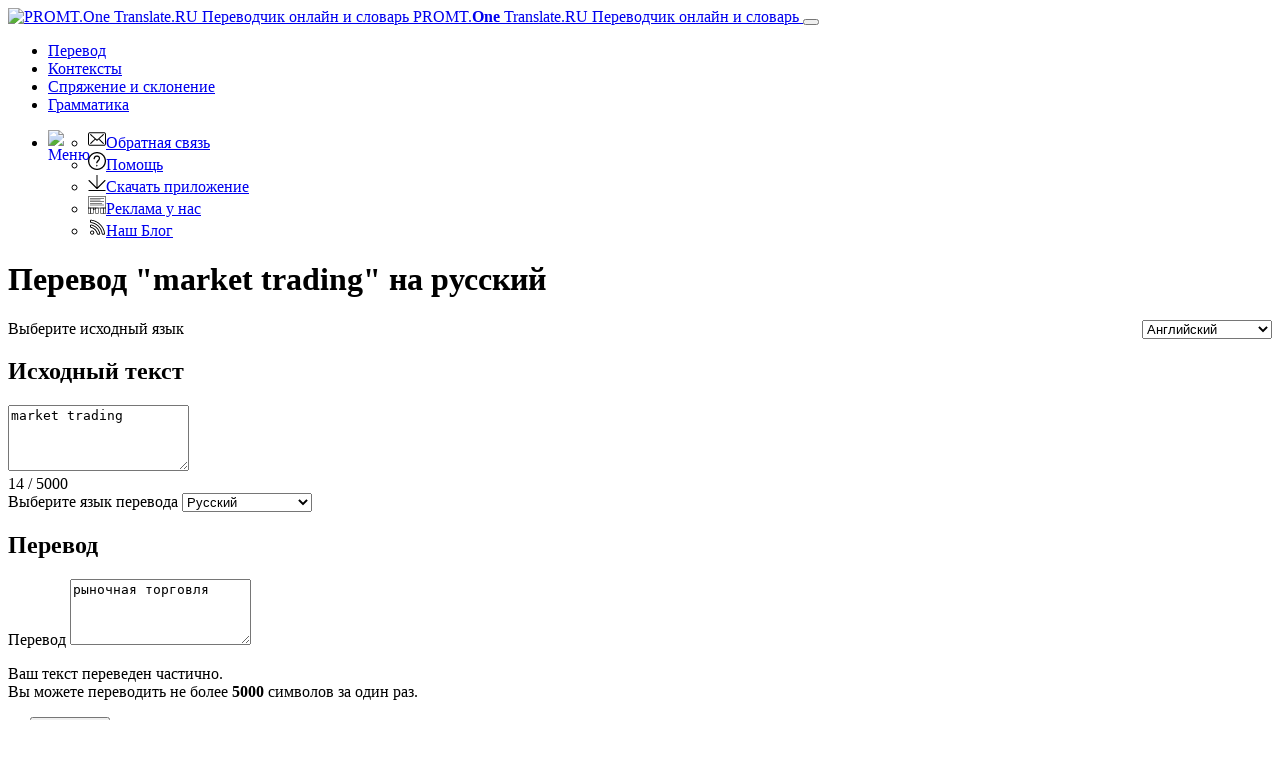

--- FILE ---
content_type: text/html; charset=utf-8
request_url: https://www.translate.ru/%D0%BF%D0%B5%D1%80%D0%B5%D0%B2%D0%BE%D0%B4/%D0%B0%D0%BD%D0%B3%D0%BB%D0%B8%D0%B9%D1%81%D0%BA%D0%B8%D0%B9-%D1%80%D1%83%D1%81%D1%81%D0%BA%D0%B8%D0%B9/market%20trading
body_size: 18684
content:
<!DOCTYPE html>
<html lang="ru" prefix="og: http://ogp.me/ns#">
<head>
    <meta charset="utf-8" />
    <meta http-equiv="X-UA-Compatible" content="IE=11" />
    <meta name="viewport" content="width=device-width, initial-scale=1.0" />
    <meta name="yandex" content="noyaca" />
    <meta property="og:site_name" content="PROMT.One" />
    <meta property="og:locale" content="ru" />
    <meta property="og:url" content="https://www.translate.ru/%D0%BF%D0%B5%D1%80%D0%B5%D0%B2%D0%BE%D0%B4/%D0%B0%D0%BD%D0%B3%D0%BB%D0%B8%D0%B9%D1%81%D0%BA%D0%B8%D0%B9-%D1%80%D1%83%D1%81%D1%81%D0%BA%D0%B8%D0%B9/market%20trading" />
        <meta property="og:title" content="market trading – перевод на русский с английского | PROMT.One Переводчик" />
        <meta property="og:description" content="перевод &quot;market trading&quot; с английского на русский от PROMT, рыночная торговля, domestic market trading, foreign market trading, share market trading, транскрипция, произношение, примеры перевода, грамматика, онлайн-переводчик и словарь PROMT.One" />
        <title>market trading – перевод на русский с английского | PROMT.One Переводчик</title>
        <meta name="description" content="перевод &quot;market trading&quot; с английского на русский от PROMT, рыночная торговля, domestic market trading, foreign market trading, share market trading, транскрипция, произношение, примеры перевода, грамматика, онлайн-переводчик и словарь PROMT.One" />
        <meta name="keywords" content="перевод, переводчик, переводить, перевести, перевод онлайн, переводчик онлайн, текст, PROMT, ПРОМТ, Английский, Французский, Немецкий, Испанский, Итальянский, Русский, Арабский, Португальский, Китайский, Японский, Турецкий, Казахский, Финский, Греческий, бесплатный переводчик, мобильный переводчик, iPhone, Android, Translate.ru, транслейт, транслейт ру, translate, словарь, словарь онлайн, онлайн-словарь, электронный словарь, значение слова, идиомы, идиоматический перевод, идиоматические выражения, перевод идиом, примеры употребления, контексты, контекстные значения" />
    <meta name="google" content="notranslate" />
    <meta name="yandex-verification" content="de8cb249faec00f1" />

        <link rel="canonical" href="https://www.translate.ru/%D0%BF%D0%B5%D1%80%D0%B5%D0%B2%D0%BE%D0%B4/%D0%B0%D0%BD%D0%B3%D0%BB%D0%B8%D0%B9%D1%81%D0%BA%D0%B8%D0%B9-%D1%80%D1%83%D1%81%D1%81%D0%BA%D0%B8%D0%B9/market%20trading" />

        <link rel="alternate" hreflang="ru" href="https://www.translate.ru/%D0%BF%D0%B5%D1%80%D0%B5%D0%B2%D0%BE%D0%B4/%D0%B0%D0%BD%D0%B3%D0%BB%D0%B8%D0%B9%D1%81%D0%BA%D0%B8%D0%B9-%D1%80%D1%83%D1%81%D1%81%D0%BA%D0%B8%D0%B9/market%20trading" />
    <link rel="alternate" hreflang="en" href="https://www.online-translator.com/translation/english-russian/market%20trading" />
    <link rel="alternate" hreflang="de" href="https://www.online-translator.com/%C3%BCbersetzung/englisch-russisch/market%20trading" />
    <link rel="alternate" hreflang="fr" href="https://www.online-translator.com/traduction/anglais-russe/market%20trading" />
    <link rel="alternate" hreflang="es" href="https://www.online-translator.com/traducci%C3%B3n/ingl%C3%A9s-ruso/market%20trading" />
    <link rel="alternate" hreflang="pt" href="https://www.online-translator.com/tradu%C3%A7%C3%A3o/ingl%C3%AAs-russo/market%20trading" />


    
    <link rel="stylesheet" href="/css/lib.bundle.css?v=0sJZ41C7T-CNP8CpST3Nsz6UDV0" />
    <link rel="stylesheet" href="/css/desktop.bundle.css?v=IHwLJkVvWNc55Ebmdilu8dZWF54" />


    <link rel="shortcut icon" type="image/svg+xml" href="/img/favicon.svg" />

    <link rel="preconnect" href="https://cdn.advertronic.io" />
    <link rel="preload" href="https://cdn.advertronic.io/b/6c7a7aba-09e6-431f-a1ae-9ec08e07c4c8.json" as="fetch" type="application/json" crossorigin />
</head>
<body class=" ru">

    <div class="content">
        <div id="mainBlock">
            <div class="main-content">
                <header>
                    <nav class="navbar navbar-expand-sm navbar-toggleable-sm">
    <div class="container-fluid">
        <a class="navbar-brand" href="/%D0%BF%D0%B5%D1%80%D0%B5%D0%B2%D0%BE%D0%B4">
            <img src="/img/mebius_logo.png" class="pull-left" height="20" alt="PROMT.One Translate.RU Переводчик онлайн и словарь" title="PROMT.One Translate.RU Переводчик онлайн и словарь">
            PROMT.<b>One</b> <span>Translate.RU Переводчик онлайн и словарь</span>
        </a>
        <button class="navbar-toggler" type="button" data-toggle="collapse" data-target=".navbar-collapse"
                aria-expanded="false" aria-label="Toggle navigation">
            <span class="navbar-toggler-icon"></span>
        </button>
        <div class="navbar-collapse collapse d-sm-inline-flex justify-content-between services-nav">
            <ul class="navbar-nav flex-grow-1 trru-menu">
                <li class="nav-item active">
                    <a class="nav-link" data-page-ix="0" href="/%D0%BF%D0%B5%D1%80%D0%B5%D0%B2%D0%BE%D0%B4" title="Перевод">Перевод</a>
                </li>
                <li class="nav-item">
                    <a class="nav-link" data-page-ix="2" href="/%D0%BA%D0%BE%D0%BD%D1%82%D0%B5%D0%BA%D1%81%D1%82%D1%8B" title="Контексты">Контексты</a>
                </li>
                <li class="nav-item">
                    <a class="nav-link" data-page-ix="3" href="/%D1%81%D0%BF%D1%80%D1%8F%D0%B6%D0%B5%D0%BD%D0%B8%D0%B5%20%D0%B8%20%D1%81%D0%BA%D0%BB%D0%BE%D0%BD%D0%B5%D0%BD%D0%B8%D0%B5" title="Спряжение и склонение">Спряжение <span class="ex-lg-screen-mi">и склонение</span></a>
                </li>
                <li class="nav-item">
                        <a class="nav-link" data-page-ix="-2" href="/grammars" title="Грамматика">Грамматика</a>
                </li>
            </ul>
        </div>
        <div id="topNav">
            <ul class="nav navbar-nav navbar-right">
                <li class="dropdown">
                    <a href="#" class="dropdown-toggle ui-icon ui-more" data-toggle="dropdown" id="menuBttn"><img src="/img/menu.svg" width="22" height="22" style="float: left;" alt="Меню"></a>
                    <ul class="dropdown-menu no-pop dropdown-menu-right">
                        <li class="no-pop">
                            <a href="/feedback">
                                <img src="[data-uri]" class="ui-li-icon" alt="Обратная связь"  width="18" height="18">Обратная связь
                            </a>
                        </li>
                        <li class="no-pop">
                            <a href="/help/">
                                <img src="[data-uri]" class="ui-li-icon" alt="Помощь"  width="18" height="18">Помощь
                            </a>
                        </li>
                        <li class="no-pop">
                            <a href="/download/">
                                <img src="[data-uri]" class="ui-li-icon" alt="Скачать приложение" width="18" height="18">Скачать приложение
                            </a>
                        </li>
                        <li class="no-pop">
                            <a href="/about/advertise/">
                                <img src="[data-uri]" class="ui-li-icon" alt="Реклама у нас"  width="18" height="18">Реклама у нас
                            </a>
                        </li>
                            <li class="no-pop">
                                <a href="https://blog.translate.ru/">
                                    <img src="[data-uri]" class="ui-li-icon" alt="Наш Блог"  width="18" height="18">Наш Блог
                                </a>
                            </li>
                    </ul>
                </li>
            </ul>
        </div>
    </div>
</nav>

                </header>
                <main>
                    <div class="row translationBlockWrap translator">
    <div class="col-12">
        <h1 class="title-content">Перевод &quot;market trading&quot; на русский</h1>
        <div class="card-group translationBlock">
            <div class="vbrdr"></div>
            <div class="card source">
                <div class="card-header source-header text-right">
                    <a class="ui-icon close pull-right no-pop" id="clText" href="javascript:" title="Очистить"> </a>
                    <label for="fromLangs" class="form-label">Выберите исходный язык</label>
                    <select id="fromLangs" style="float: right" aria-label="Выберите исходный язык">
<option data-route="любой" data-to-values="az en ar el he es it kk ky zhcn ko de pl pt ru tt tr tk uz uk fi fr cv et ja" value="au">Определить язык</option><option data-route="азербайджанский" data-to-values="en ru" value="az">Азербайджанский</option><option data-route="английский" data-to-values="az ar el he es it kk ky zhcn ko de pl pt ru tt tr tk uz uk fi fr cv et ja" selected="selected" value="en">Английский</option><option data-route="арабский" data-to-values="en es it de pt ru fr" value="ar">Арабский</option><option data-route="греческий" data-to-values="en ru" value="el">Греческий</option><option data-route="иврит" data-to-values="en ru" value="he">Иврит</option><option data-route="испанский" data-to-values="en ar it kk zhcn ko de pt ru tr uk fi fr ja" value="es">Испанский</option><option data-route="итальянский" data-to-values="en ar es kk zhcn ko de pt ru tr uk fi fr ja" value="it">Итальянский</option><option data-route="казахский" data-to-values="en es it de pt ru uk fr" value="kk">Казахский</option><option data-route="киргизский" data-to-values="en ru" value="ky">Киргизский</option><option data-route="китайский" data-to-values="en es it de pt ru fr" value="zhcn">Китайский</option><option data-route="корейский" data-to-values="en es it de pt ru fr" value="ko">Корейский</option><option data-route="немецкий" data-to-values="en ar es it kk zhcn ko pt ru tr uk fi fr ja" value="de">Немецкий</option><option data-route="польский" data-to-values="en ru" value="pl">Польский</option><option data-route="португальский" data-to-values="en ar es it kk zhcn ko de ru tr uk fi fr ja" value="pt">Португальский</option><option data-route="русский" data-to-values="az en ar el he es it kk ky zhcn ko de pl pt tt tr tk uz uk fi fr cv et ja" value="ru">Русский</option><option data-route="татарский" data-to-values="en ru" value="tt">Татарский</option><option data-route="турецкий" data-to-values="en es it de pt ru fr" value="tr">Турецкий</option><option data-route="туркменский" data-to-values="en ru" value="tk">Туркменский</option><option data-route="узбекский" data-to-values="en ru" value="uz">Узбекский</option><option data-route="украинский" data-to-values="en es it kk de pt ru fr" value="uk">Украинский</option><option data-route="финский" data-to-values="en es it de pt ru fr" value="fi">Финский</option><option data-route="французский" data-to-values="en ar es it kk zhcn ko de pt ru tr uk fi ja" value="fr">Французский</option><option data-route="чувашский" data-to-values="en ru" value="cv">Чувашский</option><option data-route="эстонский" data-to-values="en ru" value="et">Эстонский</option><option data-route="японский" data-to-values="en es it de pt ru fr" value="ja">Японский</option>                    </select>
                </div>
                <div class="card-body source-body">
                    <h2 class="section-header">Исходный текст</h2>
                    <textarea id="sText" name="sText" class="form-control expand180-360 myscroll" rows="4" placeholder="Введите слово или текст для перевода">market trading</textarea>
                </div>
                <div class="card-footer source-footer">
                    <div class="counter">
                        <span class="cur-length">14</span> / <span class="max-length">5000</span>
                    </div>
                    <div class="source-edit">
                        <a class="ui-icon copy-btn pull-left copyBttn no-pop" id="copyBttn" data-clipboard-action="copy" data-clipboard-target="#sText" href="javascript:" title="Копировать текст"></a>
                        <a class="ui-icon vkeyboard-btn pull-left no-pop" href="javascript:;" title="Виртуальная клавиатура"></a>
                    </div>
                </div>
            </div>
            <div class="card result">
                <div class="card-header result-header">
                    <label for="toLangs" class="form-label">Выберите язык перевода</label>
                    <select id="toLangs" data-dropup-auto="false" aria-label="Выберите язык перевода">
<option data-route="азербайджанский" value="az">Азербайджанский</option><option data-route="арабский" value="ar">Арабский</option><option data-route="греческий" value="el">Греческий</option><option data-route="иврит" value="he">Иврит</option><option data-route="испанский" value="es">Испанский</option><option data-route="итальянский" value="it">Итальянский</option><option data-route="казахский" value="kk">Казахский</option><option data-route="киргизский" value="ky">Киргизский</option><option data-route="китайский" value="zhcn">Китайский</option><option data-route="корейский" value="ko">Корейский</option><option data-route="немецкий" value="de">Немецкий</option><option data-route="польский" value="pl">Польский</option><option data-route="португальский" value="pt">Португальский</option><option data-route="русский" selected="selected" value="ru">Русский</option><option data-route="татарский" value="tt">Татарский</option><option data-route="турецкий" value="tr">Турецкий</option><option data-route="туркменский" value="tk">Туркменский</option><option data-route="узбекский" value="uz">Узбекский</option><option data-route="украинский" value="uk">Украинский</option><option data-route="финский" value="fi">Финский</option><option data-route="французский" value="fr">Французский</option><option data-route="чувашский" value="cv">Чувашский</option><option data-route="эстонский" value="et">Эстонский</option><option data-route="японский" value="ja">Японский</option>                    </select>

                </div>
                <div class="card-body result-body">
                    <h2 class="section-header">Перевод</h2>
                    <label for="tText" class="form-label">Перевод</label>
                    <textarea id="tText" class="form-control expand180-360 myscroll" rows="4">рыночная торговля</textarea>
                    <div id="warnIconDiv">
                        <p>
                            Ваш текст переведен частично.<br />
                            Вы можете переводить не более <b class="maxLen">5000</b> символов за один раз.<br>
                        </p>
                    </div>
                    <div class="mt-transcription"></div>
                </div>
                <div class="card-footer result-footer">
                    <div class="edit-opts">
                        <div id="resMenu" class="socResult">
    <a href="javascript:" class="ui-icon copy-btn pull-left copyBttn" id="copyIcon" data-clipboard-action="copy" data-clipboard-target="" title="Копировать текст"></a>
    <a href="javascript:;" id="shareIcon" class="ui-icon share-btn pull-left" data-toggle="modal" data-target="#saveLinkWin" title="Поделиться переводом"></a>
    <a href="javascript:" class="ui-icon print-btn pull-left" id="printIcon" title="Распечатать"></a>
</div>
                    </div>
                </div>
            </div>
            <a id="btnRevert" title="Поменять местами исходный язык и язык перевода">&lt;&gt;</a>
            <input type="button" id="btnTranslate" name="btnTranslate" value="Перевести" class="form-control" />
            <div id="loading" style="display: none;">
                <div class="f_circleG" id="frotateG_01"></div><div class="f_circleG" id="frotateG_02"></div><div class="f_circleG" id="frotateG_03"></div><div class="f_circleG" id="frotateG_04"></div><div class="f_circleG" id="frotateG_05"></div><div class="f_circleG" id="frotateG_06"></div><div class="f_circleG" id="frotateG_07"></div><div class="f_circleG" id="frotateG_08"></div>
                <!-- IF IE - use CSS Animation Fallback -->
                <!--[if lt IE 10 ]>
            <img src="/img/loading.gif" />
            <![endif]-->
            </div>
        </div>
    </div>
    <div class="col-12" id="adviseInfo">
    </div>
</div>
<div class="lg-gr-bg">
    <div class="row btt-info btt-info-top">
            <div class="col-4 mddlAdvBlock">
                <div class="mddlAdv middle-ronic clearfix">
                            <advertronic-slot data-name="translateru_300x250js_desk"></advertronic-slot>

                    <p class="hdr text-left">Реклама</p>
                </div>
            </div>
        <div class="col-8 show-inst" id="selResult">
            <div id="selResTranslation">
                    <div id="dictView">
    <h2 class="dict-header">Словарь для "market trading"</h2>
        <div class="cforms_result">
            <div class="cform">
                <span class="ref_source">
                    <span class="source_only sayWord">market trading</span>
                </span>
                <span class="ref_psp">существительное</span>
            </div>
                <div class="otherImportantForms" data-psp="1">
                        <span class="ref_info">мн. </span>
                    market tradings
                </div>
        <div class="translations">
            <div class="translation-item">
                <a href="/%D0%BF%D0%B5%D1%80%D0%B5%D0%B2%D0%BE%D0%B4/%D1%80%D1%83%D1%81%D1%81%D0%BA%D0%B8%D0%B9-%D0%B0%D0%BD%D0%B3%D0%BB%D0%B8%D0%B9%D1%81%D0%BA%D0%B8%D0%B9/%D1%80%D1%8B%D0%BD%D0%BE%D1%87%D0%BD%D0%B0%D1%8F%20%D1%82%D0%BE%D1%80%D0%B3%D0%BE%D0%B2%D0%BB%D1%8F" class="backLink">
                    <span class="result_only sayWord">рыночная торговля</span>
                </a>
                    <span class="ref_info">ж.р.</span>
                    <a class="ui-icon copy-btn copyBttn" data-clipboard-action="copy" data-clipboard-text="" title="Копировать текст" href="javascript:;"></a>
                    <a href="javascript:;" class="ui-icon warn-btn" title="Сообщить о проблеме"></a>
                </div>
        </div>
        </div>
</div>
            </div>
            <div id="phrasesResult">
                    <h2 class="green">Словосочетания с "market trading"<span> (4)</span></h2>
<div class="listPhrases">
        <span class="phrase-list-elm"><a href="/%D0%BF%D0%B5%D1%80%D0%B5%D0%B2%D0%BE%D0%B4/%D0%B0%D0%BD%D0%B3%D0%BB%D0%B8%D0%B9%D1%81%D0%BA%D0%B8%D0%B9-%D1%80%D1%83%D1%81%D1%81%D0%BA%D0%B8%D0%B9/domestic%20market%20trading">domestic market trading</a></span>
    <span class="phrase-list-elm"><a href="/%D0%BF%D0%B5%D1%80%D0%B5%D0%B2%D0%BE%D0%B4/%D0%B0%D0%BD%D0%B3%D0%BB%D0%B8%D0%B9%D1%81%D0%BA%D0%B8%D0%B9-%D1%80%D1%83%D1%81%D1%81%D0%BA%D0%B8%D0%B9/foreign%20market%20trading">foreign market trading</a></span>
    <span class="phrase-list-elm"><a href="/%D0%BF%D0%B5%D1%80%D0%B5%D0%B2%D0%BE%D0%B4/%D0%B0%D0%BD%D0%B3%D0%BB%D0%B8%D0%B9%D1%81%D0%BA%D0%B8%D0%B9-%D1%80%D1%83%D1%81%D1%81%D0%BA%D0%B8%D0%B9/share%20market%20trading">share market trading</a></span>
    <span class="phrase-list-elm"><a href="/%D0%BF%D0%B5%D1%80%D0%B5%D0%B2%D0%BE%D0%B4/%D0%B0%D0%BD%D0%B3%D0%BB%D0%B8%D0%B9%D1%81%D0%BA%D0%B8%D0%B9-%D1%80%D1%83%D1%81%D1%81%D0%BA%D0%B8%D0%B9/stock%20market%20trading">stock market trading</a></span>

</div>

            </div>
            <div id="selResSamples">
                <div id="topSamplesSelSource">
                            <h2 class="green">Контексты с "market trading"</h2>

    <div class='samplesList'>
        <span class="samSource">Included in the information and advice without limitation are actual or implied promises made by the Introducing Broker regarding the future profit or losses in customer accounts as a result of third party trading systems, research reports, <span class="sourceSample">market trading</span> advice or interpretation of economic news and events.</span>
        <span class="samTranslation">Включая информацию и советы (без ограничений) или подразумеваемые обещания, сделанные представляющим брокером о будущих доходах или убытках на счетах Клиента, или, как результат торговой системы третьей стороны, отчетов об исследованиях, советов по <span class="sourceSample">рыночной торговле</span> или интерпретации экономических новостей и событий.</span>

<div class="samOptions">
                <span class='samOptionsSource'>
                    <a class="ui-icon copy-btn pull-right copyBttn copySampleSourceBttn" data-clipboard-action="copy" data-clipboard-text="" href="javascript:;" title="Копировать текст"></a>
                </span>
                <span class='samOptionsTranslation'>
                    <a class="ui-icon copy-btn  copyBttn copySampleResultBttn" data-clipboard-action="copy" data-clipboard-text="" href="javascript:;" title="Копировать текст"></a>
                </span>

            </div>
    </div>
    <div class='samplesList'>
        <span class="samSource">The price of a Futures Contract continuously changes during <span class="sourceSample">market trading</span> hours.</span>
        <span class="samTranslation">Цена фьючерсного контракта меняется на протяжении &quot;&gt;торгового дня.</span>

<div class="samOptions">
                <span class='samOptionsSource'>
                    <a class="ui-icon copy-btn pull-right copyBttn copySampleSourceBttn" data-clipboard-action="copy" data-clipboard-text="" href="javascript:;" title="Копировать текст"></a>
                </span>
                <span class='samOptionsTranslation'>
                    <a class="ui-icon copy-btn  copyBttn copySampleResultBttn" data-clipboard-action="copy" data-clipboard-text="" href="javascript:;" title="Копировать текст"></a>
                </span>

            </div>
    </div>
    <div class='samplesList'>
        <span class="samSource">Financial <span class="sourceSample">market trading</span> decisions based on current market prices, time of day, indicator values and history.</span>
        <span class="samTranslation">Принимайте верные торговые решения на основе текущих рыночных цен, времени суток, индикаторов и истории.</span>

<div class="samOptions">
                <span class='samOptionsSource'>
                    <a class="ui-icon copy-btn pull-right copyBttn copySampleSourceBttn" data-clipboard-action="copy" data-clipboard-text="" href="javascript:;" title="Копировать текст"></a>
                </span>
                <span class='samOptionsTranslation'>
                    <a class="ui-icon copy-btn  copyBttn copySampleResultBttn" data-clipboard-action="copy" data-clipboard-text="" href="javascript:;" title="Копировать текст"></a>
                </span>

            </div>
    </div>
    <div class='samplesList'>
        <span class="samSource">This indicates the <span class="sourceSample">market trading</span> session that is currently open (e.g. London, Frankfurt, Singapore etc.).</span>
        <span class="samTranslation">Отображает текущие открытые торговые сессии (к примеру, Лондон, Франкфурт, Сингапур и т.д.).</span>

<div class="samOptions">
                <span class='samOptionsSource'>
                    <a class="ui-icon copy-btn pull-right copyBttn copySampleSourceBttn" data-clipboard-action="copy" data-clipboard-text="" href="javascript:;" title="Копировать текст"></a>
                </span>
                <span class='samOptionsTranslation'>
                    <a class="ui-icon copy-btn  copyBttn copySampleResultBttn" data-clipboard-action="copy" data-clipboard-text="" href="javascript:;" title="Копировать текст"></a>
                </span>

            </div>
    </div>
    <div class='samplesList'>
        <span class="samSource">Currency <span class="sourceSample">Market trading</span> hours: 00:05:01 Monday to 23:59:59 Friday (Trading terminal time).</span>
        <span class="samTranslation">Торговые часы валютного рынка: с 00:05:01 понедельника по 23:59:59 пятницы (время торгового терминала).</span>

<div class="samOptions">
                <span class='samOptionsSource'>
                    <a class="ui-icon copy-btn pull-right copyBttn copySampleSourceBttn" data-clipboard-action="copy" data-clipboard-text="" href="javascript:;" title="Копировать текст"></a>
                </span>
                <span class='samOptionsTranslation'>
                    <a class="ui-icon copy-btn  copyBttn copySampleResultBttn" data-clipboard-action="copy" data-clipboard-text="" href="javascript:;" title="Копировать текст"></a>
                </span>

            </div>
    </div>




                </div>
                    <div id="moreSamplesSelSource" class="moreSamples">
                        <a href="/%D0%BA%D0%BE%D0%BD%D1%82%D0%B5%D0%BA%D1%81%D1%82%D1%8B/%D0%B0%D0%BD%D0%B3%D0%BB%D0%B8%D0%B9%D1%81%D0%BA%D0%B8%D0%B9-%D1%80%D1%83%D1%81%D1%81%D0%BA%D0%B8%D0%B9/market%20trading" id="linkMoreSamplesSelSource" title="Больше"><img src="/img/more.png" alt="Больше" width="20" height="12"></a>
                    </div>
                    <div class="disclaimer1">Примеры употребления слов в разных контекстах предоставляются исключительно в лингвистических целях, т. е. для изучения употребления слов в одном языке и вариантов их перевода на другой. Все образцы собраны автоматически из открытых источников с помощью технологии поиска на основе двуязычных данных. Если вы обнаружили орфографическую, пунктуационную или иную ошибку в оригинале или переводе, используйте опцию "Сообщить о проблеме"  или  <a href="/feedback">напишите нам</a></div>

            </div>
        </div>

            <div class="col-4 bx3-blog">
        <!-- blog -->
        <div id="blogRSS" class="topBlog info-block">
        </div>
    </div>
    <div class="col-4  bx3-at-prm-info">
        <div class="info-block">

                <img src="/img/promt_expert_nmt.png" class="advImg" alt="PROMT Expert NMT" width="260" height="150">
                <h3><a href="https://www.promt.ru/translation_software/download/expert/">PROMT Expert NMT</a></h3>
                <p><a href="https://www.promt.ru/translation_software/download/expert/">Переводчик для переводчиков</a></p>
                <p><a href="https://www.promt.ru/translation_software/download/expert/" class="btn try-premium">СКАЧАТЬ</a></p>
        </div>
        </div>
        <div class="col-4 bx3-at-nmt-info">
            <div class="info-block nmt-info">
                <img src="/img/promt_nmt.png" class="advImg" alt="PROMT Master NMT" width="260" height="150">
                <h3><a href="https://www.promt.ru/translation_software/download/home.php?utm_source=tr.ru&utm_medium=link&utm_campaign=master_ru">PROMT Master NMT</a></h3>
                    <p><a href="https://www.promt.ru/translation_software/download/home.php?utm_source=tr.ru&utm_medium=link&utm_campaign=master_ru">Точный переводчик документов без ограничений</a></p>
                    <p><a href="https://www.promt.ru/translation_software/download/home.php?utm_source=tr.ru&utm_medium=link&utm_campaign=master_ru" class="btn btn-outline-primary btn-info-more">СКАЧАТЬ</a></p>
            </div>
        </div>

    </div>
    <div class="download-mobile text-center">    <h3>Скачайте мобильное приложение PROMT.One</h3>    <div class="text-center" style="margin: 30px auto">        <a class="apple-store-dwl-btt" href="https://redirect.appmetrica.yandex.com/serve/530772633478807329?ct=Translate.Ru_home-page" style="margin: 0"><img src="/img/app_store_h40_ru_h.png" alt="Загрузить в App Store - PROMT.One" width="119" height="40"></a><a href="" style="margin-right: 20px" data-toggle="modal" data-target="#qrASModal"><img src="/img/qr4app.png" alt="Загрузить в App Store - PROMT.One" width="40" height="40"></a>        <a class="play-market-dwl-btt" href="https://redirect.appmetrica.yandex.com/serve/386621284076766672?referrer=utm_source%3DTranslate.Ru%26utm_medium%3Dhome-page%26utm_content%3Dlink%26utm_campaign%3Dpremium" style="margin: 0"><img src="/img/google_h40_ru_h.png" alt="Доступно в Google Play – PROMT.One" width="135" height="40"></a><a href="" style="margin-right: 20px" data-toggle="modal" data-target="#qrGPModal"><img src="/img/qr4app.png" alt="Доступно в Google Play – PROMT.One" width="40" height="40"></a>            </div></div><div class="feedback-partial description-bt mb-4">
    <h3 class="mt-4">Отзывы наших пользователей</h3>
    <div id="userFeedback" class="carousel slide w-640" data-ride="carousel" data-interval="10000">
        <ol class="carousel-indicators">
            <li data-target="#userFeedback" data-slide-to="0" class="active"></li>
            <li data-target="#userFeedback" data-slide-to="1" class=""></li>
            <li data-target="#userFeedback" data-slide-to="2" class=""></li>
            <li data-target="#userFeedback" data-slide-to="3" class=""></li>
            <li data-target="#userFeedback" data-slide-to="4" class=""></li>
        </ol>
        <div class="carousel-inner w-100" role="listbox">
            <div class="carousel-item active">
                <svg class="bd-placeholder-img bd-placeholder-img-lg d-block" width="0%" height="220" xmlns="http://www.w3.org/2000/svg" preserveAspectRatio="xMidYMid slice" focusable="false" role="img" aria-label="Placeholder: First slide"><title>Placeholder</title><rect width="100%" height="100%" fill="transparent"></rect><text x="100%" y="100%" fill="#111" dy=".3em"></text></svg>
                <div class="carousel-caption d-md-block">
                    <div class="ufb-user-avatar">НЛ</div>
                    <div class="ufb-user-info">
                        <span class="ufb-user-name">Николай Л.</span>
                        <span class="ufb-date">4 декабря 2021 г.</span>
                    </div>
                    <p class="ufb-content">Самый лучший сайт среди подобных. Пользуюсь только функцией "спряжение" (не один месяц), и она очень хорошо сделала - удобно очень. Самое лучшее - на опечатки внимания вообще не обращает.</p>
                    
                </div>
            </div>
            <div class="carousel-item">
                <svg class="bd-placeholder-img bd-placeholder-img-lg d-block " width="0%" height="220" xmlns="http://www.w3.org/2000/svg" preserveAspectRatio="xMidYMid slice" focusable="false" role="img" aria-label="Placeholder: Second slide"><title>Placeholder</title><rect width="100%" height="100%" fill="transparent"></rect><text x="100%" y="100%" fill="#222" dy=".3em"></text></svg>
                <div class="carousel-caption d-md-block">
                    <div class="ufb-user-avatar">ШС</div>
                    <div class="ufb-user-info">
                        <span class="ufb-user-name">Шамиль С.</span> 
                        <span class="ufb-date">3 ноября 2020 г.</span>
                    </div>
                        <p class="ufb-content">С моим домашним заданием по фр. языку очень помогает! Сказали что можно в словаре смотреть, искала и вот нашла самый хороший сайт. Всё кратко -- и род, и перевод. Короче, сайт ну суперский!!!!</p>

                    </div>
                </div>
            <div class="carousel-item ">
                <svg class="bd-placeholder-img bd-placeholder-img-lg d-block" width="0%" height="220" xmlns="http://www.w3.org/2000/svg" preserveAspectRatio="xMidYMid slice" focusable="false" role="img" aria-label="Placeholder: Third slide"><title>Placeholder</title><rect width="100%" height="100%" fill="transparent"></rect><text x="100%" y="100%" fill="#333" dy=".3em"></text></svg>
                <div class="carousel-caption d-md-block">
                    <div class="ufb-user-avatar">T</div>
                    <div class="ufb-user-info">
                        <span class="ufb-user-name">Termi0n</span><span class="ufb-date">7 мая 2021 г.</span>
                    </div>
                    <p class="ufb-content">Отличный сайт,самый лучший переводчик по моему мнению, так как тут приблизительно перевод похож на разговорный язык.</p>

                </div>
            </div>
            <div class="carousel-item">
                <svg class="bd-placeholder-img bd-placeholder-img-lg d-block" width="0%" height="220" xmlns="http://www.w3.org/2000/svg" preserveAspectRatio="xMidYMid slice" focusable="false" role="img" aria-label="Placeholder: Third slide"><title>Placeholder</title><rect width="100%" height="100%" fill="transparent"></rect><text x="100%" y="100%" fill="#333" dy=".3em"></text></svg>
                <div class="carousel-caption d-md-block">
                    <div class="ufb-user-avatar">A</div>
                    <div class="ufb-user-info">
                        <span class="ufb-user-name">A.N.G.</span><span class="ufb-date">29 июля 2020 г.</span>
                    </div>
                    <p class="ufb-content">По ряду текстов лучший переводчик технических текстов онлайн (более здравый, чем яндекс или гугл). Я всё же предпочитаю использовать все три основных переводчика, выбирая то, что лучше подходит</p>

                </div>
            </div>
            <div class="carousel-item">
                <svg class="bd-placeholder-img bd-placeholder-img-lg d-block" width="0%" height="220" xmlns="http://www.w3.org/2000/svg" preserveAspectRatio="xMidYMid slice" focusable="false" role="img" aria-label="Placeholder: Third slide"><title>Placeholder</title><rect width="100%" height="100%" fill="transparent"></rect><text x="100%" y="100%" fill="#333" dy=".3em"></text></svg>
                <div class="carousel-caption d-md-block">
                    <div class="ufb-user-avatar">IT</div>
                    <div class="ufb-user-info">
                        <span class="ufb-user-name">Irina T.</span><span class="ufb-date">15 августа 2020 г.</span>
                    </div>
                    <p class="ufb-content">Пользуюсь постоянно, проверяю грамматику, довольна. Удобно, четко с примерами, так что можно проверить то слово использовано или нет. Вариантов дается много.</p>

                </div>
            </div>
        </div>
        <a class="carousel-control-prev" href="#userFeedback" role="button" data-slide="prev">
            <span class="carousel-control-prev-icon" aria-hidden="true"></span>
            <span class="sr-only">Previous</span>
        </a>
        <a class="carousel-control-next" href="#userFeedback" role="button" data-slide="next">
            <span class="carousel-control-next-icon" aria-hidden="true"></span>
            <span class="sr-only">Next</span>
        </a>
    </div>
</div>

<div class="modal fade bd-example-modal-sm" id="qrGPModal" tabindex="-1" role="dialog" aria-labelledby="exampleModalLabel" aria-hidden="true">    <div class="modal-dialog modal-dialog-centered modal-sm" role="document">        <div class="modal-content">            <div class="text-right p-2">                <button type="button" class="close" data-dismiss="modal" aria-label="Close">                    <span aria-hidden="true">&times;</span>                </button>            </div>            <div class="modal-body text-center">                <h5>Приложение PROMT.One</h5>                               <img src="/img/qr/qr-c-trru-googleplay-hp.svg" width="150" alt="Доступно в Google Play - PROMT.One">                                <p class="m-2">Отсканируйте QR-код, чтобы установить приложение на смартфон</p>             </div>        </div>    </div></div><div class="modal fade bd-example-modal-sm" id="qrASModal" tabindex="-1" role="dialog" aria-labelledby="exampleModalLabel" aria-hidden="true">    <div class="modal-dialog modal-dialog-centered modal-sm" role="document">        <div class="modal-content">            <div class="text-right p-2">                <button type="button" class="close" data-dismiss="modal" aria-label="Close">                    <span aria-hidden="true">&times;</span>                </button>            </div>            <div class="modal-body text-center">                <h5>Приложение PROMT.One</h5>                <img src="/img/qr/qr-c-trru-appstore-hp.svg" width="150" alt="Загрузить в App Store - PROMT.One">                <p class="m-2">Отсканируйте QR-код, чтобы установить приложение на смартфон</p>            </div>        </div>    </div></div><div class="modal fade bd-example-modal-sm" id="qrAGModal" tabindex="-1" role="dialog" aria-labelledby="exampleModalLabel" aria-hidden="true">    <div class="modal-dialog modal-dialog-centered modal-sm" role="document">        <div class="modal-content">            <div class="text-right p-2">                <button type="button" class="close" data-dismiss="modal" aria-label="Close">                    <span aria-hidden="true">&times;</span>                </button>            </div>            <div class="modal-body text-center">                <h5>Приложение PROMT.One</h5>                <img src="/img/qr/qr-c-trru-appgallery-hp.svg" width="150" alt="Откройте в App Gallery – PROMT.One">                <p class="m-2">Отсканируйте QR-код, чтобы установить приложение на смартфон</p>            </div>        </div>    </div></div>
</div>

    <!-- saveLink-->
    <div class="modal fade bs-example-modal " tabindex="-1" role="dialog" aria-labelledby="saveLinkWin" id="saveLinkWin" data-backdrop="static">
        <div class="modal-dialog modal-lg" role="document">
            <div class="modal-content">
                <div class="modal-header">
                    <h5 class="modal-title">Поделиться переводом</h5>
                    <button type="button" class="close" data-dismiss="modal" aria-label="закрыть"><span aria-hidden="true">&times;</span></button>
                </div>
                <div class="modal-body">
                    <div id="getLinkSpan" data-role="content" data-theme="d" class="ui-corner-bottom ui-content">

                        <div id="loadingLink">
                            <img src="/img/al_fullWR.gif" width="15" height="15" alt="идет загрузка..."/> идет загрузка...
                        </div>

                        <div id="saveLinkResult">
                            <label for="dTrLink">Прямая ссылка на перевод:</label>
                            <div class="sharedLinkBlock">
                                <input type="text" id="dTrLink" class="form-control" name="dTrLink" value="https://www.translate.ru/%D0%BF%D0%B5%D1%80%D0%B5%D0%B2%D0%BE%D0%B4/%D0%B0%D0%BD%D0%B3%D0%BB%D0%B8%D0%B9%D1%81%D0%BA%D0%B8%D0%B9-%D1%80%D1%83%D1%81%D1%81%D0%BA%D0%B8%D0%B9/market%20trading" onfocus="this.select()" readonly="readonly" />
                                <a href="javascript:" class="ui-icon copy-btn pull-left copyBttn" id="copySharedLink" data-clipboard-action="copy" data-clipboard-target="#dTrLink" title="Копировать текст"></a>
                            </div>
                            <!-- //TO DO vk, fb, twit-->
                        </div>
                    </div>

                </div>

            </div>
        </div>
    </div>
    <!-- /saveLink-->
    <!-- alert win-->
    <div class="modal fade" tabindex="-1" role="dialog" id="alertgWin">
        <div class="modal-dialog " role="document" style="margin-top:200px;">
            <div class="modal-content na-user-style" style="border: 2px solid #00ab5b;">
                <div class="modal-body">
                    <button type="button" class="close" data-dismiss="modal" aria-label="закрыть" title="закрыть">
                        <span aria-hidden="true">&times;</span>
                    </button>
                    <p class="warn">
                Очень жаль,
            </p>
                    <p class="warn">
                        Но сейчас вы можете переводить только <b>5000</b>  символов за один раз.
                    </p>
                </div>

            </div>
        </div>
    </div>

    <!-- /alert win-->

<!-- Virtual Keyboard-->
<span id="vkb_f2" class="no-pop" style="z-index:1002; display:none;">
</span>

                        <div id="bottomAdvBlock" class="bottom-ronic">
                            <center>
                                        <advertronic-slot data-name="translateru_700x385_multiplex"></advertronic-slot>

                            </center>
                        </div>
                </main>
                <footer>
                    <div class="text-center" style="border-top: 1px solid #aaa; padding-top: 20px">
    <div id="bott_link">
        <form class="form-inline" id="uiForm" action="/uilang?returnUrl=%2F%25D0%25BF%25D0%25B5%25D1%2580%25D0%25B5%25D0%25B2%25D0%25BE%25D0%25B4%2F%25D0%25B0%25D0%25BD%25D0%25B3%25D0%25BB%25D0%25B8%25D0%25B9%25D1%2581%25D0%25BA%25D0%25B8%25D0%25B9-%25D1%2580%25D1%2583%25D1%2581%25D1%2581%25D0%25BA%25D0%25B8%25D0%25B9%2Fmarket%2520trading" method="post">
            <p>
                <a href="/about/">О сервисе</a> | <a href="/about/terms">Условия использования</a> | <a href="/about/privacy">Политика конфиденциальности</a> 
                | <a href="/about/advertise/">Реклама у нас</a> | <a href="/help/">Помощь</a> 
                | <a href="javascript:;" onclick="javascript: setTimeout('$(\'#uiMobile\').submit();', 0); return false;">Мобильная версия</a> |
                  <label for="uiLang" class="form-label">Select a language</label>
                <select name="uiLang" id="uiLangs" class="selectpicker langselectformlist" data-container="body" aria-label="Select a language" onchange="javascript:setTimeout('$(\'#uiForm\').submit();', 0)">
                    <option value="ru" data-icon="lang-icon icon-ru" selected="selected">Русский</option>
                    <option value="en" data-icon="lang-icon icon-en">English</option>
                    <option value="de" data-icon="lang-icon icon-de">Deutsch</option>
                    <option value="fr" data-icon="lang-icon icon-fr">Fran&#231;ais</option>
                    <option value="es" data-icon="lang-icon icon-es">Espa&#241;ol</option>
                    <option value="pt" data-icon="lang-icon icon-pt">Portugu&#234;s</option>
                </select>
            </p>
        <input name="__RequestVerificationToken" type="hidden" value="CfDJ8DH3ktSSPPxDoy6ijXj_1i4ZIwByS0jZ-2POND-G0Vzu-beLy8-0m-O-2tKr-wz54qATigBPshp73YP2K61JfLlhqCBkiw5KowtGNzzXYILVMOCDBOFkZsdFP2VqZi67QyKKzU2KqNEnTW-WPXsSQjo" /></form>
        <form class="form-inline" id="uiMobile" action="/uimobile?returnUrl=%2F%25D0%25BF%25D0%25B5%25D1%2580%25D0%25B5%25D0%25B2%25D0%25BE%25D0%25B4%2F%25D0%25B0%25D0%25BD%25D0%25B3%25D0%25BB%25D0%25B8%25D0%25B9%25D1%2581%25D0%25BA%25D0%25B8%25D0%25B9-%25D1%2580%25D1%2583%25D1%2581%25D1%2581%25D0%25BA%25D0%25B8%25D0%25B9%2Fmarket%2520trading" method="post">
        <input name="__RequestVerificationToken" type="hidden" value="CfDJ8DH3ktSSPPxDoy6ijXj_1i4ZIwByS0jZ-2POND-G0Vzu-beLy8-0m-O-2tKr-wz54qATigBPshp73YP2K61JfLlhqCBkiw5KowtGNzzXYILVMOCDBOFkZsdFP2VqZi67QyKKzU2KqNEnTW-WPXsSQjo" /></form>
    </div>
    <p><a href="https://www.promt.ru">© ООО «ПРОМТ»,  2010 - 2026</a></p>
</div>



<div class="text-center footer-link">
    <p>
        <a href="/%D0%BF%D0%B5%D1%80%D0%B5%D0%B2%D0%BE%D0%B4/%D0%B0%D0%BD%D0%B3%D0%BB%D0%B8%D0%B9%D1%81%D0%BA%D0%B8%D0%B9-%D1%80%D1%83%D1%81%D1%81%D0%BA%D0%B8%D0%B9">Перевод  английский</a>,
        <a href="/%D0%BF%D0%B5%D1%80%D0%B5%D0%B2%D0%BE%D0%B4/%D1%80%D1%83%D1%81%D1%81%D0%BA%D0%B8%D0%B9-%D0%B0%D0%BD%D0%B3%D0%BB%D0%B8%D0%B9%D1%81%D0%BA%D0%B8%D0%B9">перевод русский</a>,
        <a href="/%D0%BF%D0%B5%D1%80%D0%B5%D0%B2%D0%BE%D0%B4/%D0%BD%D0%B5%D0%BC%D0%B5%D1%86%D0%BA%D0%B8%D0%B9-%D1%80%D1%83%D1%81%D1%81%D0%BA%D0%B8%D0%B9">перевод  немецкий</a>,
        <a href="/%D0%BF%D0%B5%D1%80%D0%B5%D0%B2%D0%BE%D0%B4/%D1%84%D1%80%D0%B0%D0%BD%D1%86%D1%83%D0%B7%D1%81%D0%BA%D0%B8%D0%B9-%D1%80%D1%83%D1%81%D1%81%D0%BA%D0%B8%D0%B9">перевод  французский</a>,
        <a href="/%D0%BF%D0%B5%D1%80%D0%B5%D0%B2%D0%BE%D0%B4/%D0%B8%D1%81%D0%BF%D0%B0%D0%BD%D1%81%D0%BA%D0%B8%D0%B9-%D1%80%D1%83%D1%81%D1%81%D0%BA%D0%B8%D0%B9">перевод  испанский</a>,
        <a href="/%D0%BF%D0%B5%D1%80%D0%B5%D0%B2%D0%BE%D0%B4/%D0%B8%D1%82%D0%B0%D0%BB%D1%8C%D1%8F%D0%BD%D1%81%D0%BA%D0%B8%D0%B9-%D1%80%D1%83%D1%81%D1%81%D0%BA%D0%B8%D0%B9">перевод  итальянский</a>,
        <a href="/%D0%BF%D0%B5%D1%80%D0%B5%D0%B2%D0%BE%D0%B4/%D0%B0%D0%B7%D0%B5%D1%80%D0%B1%D0%B0%D0%B9%D0%B4%D0%B6%D0%B0%D0%BD%D1%81%D0%BA%D0%B8%D0%B9-%D1%80%D1%83%D1%81%D1%81%D0%BA%D0%B8%D0%B9">перевод  азербайджанский</a>,
        <a href="/%D0%BF%D0%B5%D1%80%D0%B5%D0%B2%D0%BE%D0%B4/%D0%B0%D1%80%D0%B0%D0%B1%D1%81%D0%BA%D0%B8%D0%B9-%D1%80%D1%83%D1%81%D1%81%D0%BA%D0%B8%D0%B9">перевод  арабский</a>,
        <a href="/%D0%BF%D0%B5%D1%80%D0%B5%D0%B2%D0%BE%D0%B4/%D0%B8%D0%B2%D1%80%D0%B8%D1%82-%D1%80%D1%83%D1%81%D1%81%D0%BA%D0%B8%D0%B9">перевод иврит</a>,
        <a href="/%D0%BF%D0%B5%D1%80%D0%B5%D0%B2%D0%BE%D0%B4/%D0%BA%D0%B0%D0%B7%D0%B0%D1%85%D1%81%D0%BA%D0%B8%D0%B9-%D1%80%D1%83%D1%81%D1%81%D0%BA%D0%B8%D0%B9">перевод  казахский</a>,
        <a href="/%D0%BF%D0%B5%D1%80%D0%B5%D0%B2%D0%BE%D0%B4/%D0%BA%D0%B8%D1%82%D0%B0%D0%B9%D1%81%D0%BA%D0%B8%D0%B9-%D1%80%D1%83%D1%81%D1%81%D0%BA%D0%B8%D0%B9">перевод  китайский</a>,
        <a href="/%D0%BF%D0%B5%D1%80%D0%B5%D0%B2%D0%BE%D0%B4/%D0%BA%D0%BE%D1%80%D0%B5%D0%B9%D1%81%D0%BA%D0%B8%D0%B9-%D1%80%D1%83%D1%81%D1%81%D0%BA%D0%B8%D0%B9">перевод  корейский</a>,
        <a href="/%D0%BF%D0%B5%D1%80%D0%B5%D0%B2%D0%BE%D0%B4/%D0%BF%D0%BE%D1%80%D1%82%D1%83%D0%B3%D0%B0%D0%BB%D1%8C%D1%81%D0%BA%D0%B8%D0%B9-%D1%80%D1%83%D1%81%D1%81%D0%BA%D0%B8%D0%B9">перевод  португальский</a>,
        <a href="/%D0%BF%D0%B5%D1%80%D0%B5%D0%B2%D0%BE%D0%B4/%D1%82%D0%B0%D1%82%D0%B0%D1%80%D1%81%D0%BA%D0%B8%D0%B9-%D1%80%D1%83%D1%81%D1%81%D0%BA%D0%B8%D0%B9">перевод  татарский</a>,
        <a href="/%D0%BF%D0%B5%D1%80%D0%B5%D0%B2%D0%BE%D0%B4/%D1%82%D1%83%D1%80%D0%B5%D1%86%D0%BA%D0%B8%D0%B9-%D1%80%D1%83%D1%81%D1%81%D0%BA%D0%B8%D0%B9">перевод  турецкий</a>,
        <a href="/%D0%BF%D0%B5%D1%80%D0%B5%D0%B2%D0%BE%D0%B4/%D1%82%D1%83%D1%80%D0%BA%D0%BC%D0%B5%D0%BD%D1%81%D0%BA%D0%B8%D0%B9-%D1%80%D1%83%D1%81%D1%81%D0%BA%D0%B8%D0%B9">перевод  туркменский</a>,
        <a href="/%D0%BF%D0%B5%D1%80%D0%B5%D0%B2%D0%BE%D0%B4/%D1%83%D0%B7%D0%B1%D0%B5%D0%BA%D1%81%D0%BA%D0%B8%D0%B9-%D1%80%D1%83%D1%81%D1%81%D0%BA%D0%B8%D0%B9">перевод  узбекский</a>,
        <a href="/%D0%BF%D0%B5%D1%80%D0%B5%D0%B2%D0%BE%D0%B4/%D1%83%D0%BA%D1%80%D0%B0%D0%B8%D0%BD%D1%81%D0%BA%D0%B8%D0%B9-%D1%80%D1%83%D1%81%D1%81%D0%BA%D0%B8%D0%B9">перевод  украинский</a>,
        <a href="/%D0%BF%D0%B5%D1%80%D0%B5%D0%B2%D0%BE%D0%B4/%D1%84%D0%B8%D0%BD%D1%81%D0%BA%D0%B8%D0%B9-%D1%80%D1%83%D1%81%D1%81%D0%BA%D0%B8%D0%B9">перевод финский</a>,
        <a href="/%D0%BF%D0%B5%D1%80%D0%B5%D0%B2%D0%BE%D0%B4/%D1%8D%D1%81%D1%82%D0%BE%D0%BD%D1%81%D0%BA%D0%B8%D0%B9-%D1%80%D1%83%D1%81%D1%81%D0%BA%D0%B8%D0%B9">перевод  эстонский</a>,
        <a href="/%D0%BF%D0%B5%D1%80%D0%B5%D0%B2%D0%BE%D0%B4/%D1%8F%D0%BF%D0%BE%D0%BD%D1%81%D0%BA%D0%B8%D0%B9-%D1%80%D1%83%D1%81%D1%81%D0%BA%D0%B8%D0%B9">перевод  японский</a>
    </p>
</div>
<div class="row footer-link">
    <div class="col-4 text-left">
        <h4>Возможности</h4>
        <p>
            <a href="/%D0%BF%D0%B5%D1%80%D0%B5%D0%B2%D0%BE%D0%B4">Перевод текста</a><br>
            <a href="/%D0%BA%D0%BE%D0%BD%D1%82%D0%B5%D0%BA%D1%81%D1%82%D1%8B">Примеры употребления</a><br>
            <a href="/%D1%81%D0%BF%D1%80%D1%8F%D0%B6%D0%B5%D0%BD%D0%B8%D0%B5%20%D0%B8%20%D1%81%D0%BA%D0%BB%D0%BE%D0%BD%D0%B5%D0%BD%D0%B8%D0%B5">Склонение и спряжение</a><br>
            <a href="https://blog.translate.ru">Наш блог</a>
        </p>

    </div>
    <div class="col-4 text-left">
        <h4>Бесплатные приложения</h4>
        <p>
            <a href="https://redirect.appmetrica.yandex.com/serve/530772633478807329?ct=Translate.Ru_home-page">PROMT.One для iOS</a><br>
            <a href="https://redirect.appmetrica.yandex.com/serve/386621284076766672?referrer=utm_source%3DTranslate.Ru%26utm_medium%3Dhome-page%26utm_content%3Dlink%26utm_campaign%3Dpremium">PROMT.One для Android</a><br>
        </p>
    </div>
    <div class="col-4 text-left">
        <h4>Предложения</h4>
        <p>
            <a href="/tools">Для  разработчиков</a>
        </p>
    </div>
</div>

                </footer>
            </div>
        </div>
        <div id="rightAdvExtBlock">
            <center>
                <div id="rightAdvBlock">
                    <p class="hdr text-center">Реклама</p>
                    <div id="Adv240" class="top-right-ronic">
                    </div>
                </div>
                    <div id="blogRSSRight" class="rightBlog d-none">
                            <div class="topBlog">
            <img src="/img/promt_blog.png" class="advImg" alt="Блог" width="260" height="81">
    <div class="blog-body">
        <a href="http://blog.translate.ru/2025/07/podvodim-itogi-vebinara-tri-cata/">
            <div class="blogHeader">Подводим итоги вебинара «ТРИ CATа»</div>
        </a>
            <div class="blogPost">3 июля 2025 года мы приняли участие в вебинаре «ТРИ CATа: Готовность отечественных CAT-систем». На вебинаре участники смогли увидеть демонстрацию работы сразу 3-х САТ-систем от российских разработчико</div>
            <div class="blogData">10.07.2025</div>
        
    </div>
        <span id="moreBlog" class="social">
            <a class="ui-icon-rm ui-vk-bttm ui-link" href="http://vk.com/translateru" title="VK"></a>
            <a class="ui-icon-rm ui-tw-bttm ui-link" href="http://twitter.com/translate_ru" title="Twitter"></a>
            <a class="ui-icon-rm ui-zen-bttm ui-link" href="https://zen.yandex.ru/promt" title="Zen"></a>
            <a class="ui-icon-rm ui-yt-bttm ui-link" href="https://www.youtube.com/user/PROMTru" title="YouTube"></a>
            <a class="ui-icon-rm ui-pb-bttm ui-link" href="https://www.promt.ru/press/blog/" title="PROMT Blog"></a>
            <a class="ui-icon-rm ui-rss-bttm ui-link" href="https://blog.translate.ru/" title="Translate.Ru Blog"></a>
        </span>
    </div>

                    </div>
            </center>

            <div class="slider-right-ronic">
            </div>

        </div>

            <div id="goLogin" class="modal fade bs-example-modal-sm" tabindex="-1" role="dialog" data-backdrop="static">
            <div class="modal-dialog modal-sm" role="document">
                <div class="modal-content">
                    <div class="modal-header">
                        <h5 class="modal-title">Добавить в избранное</h5>
                        <button type="button" class="close" data-dismiss="modal" aria-label="закрыть"><span aria-hidden="true">&times;</span></button>
                    </div>
                    <div class="modal-body">
                        <p>Для добавления в Избранное необходимо авторизоваться</p>
<p><a href="/account/login?parentUrl=https%3A%2F%2Fwww.translate.ru&amp;lang=ru" class="ui-link">Войти</a> или <a href="/account/register?parentUrl=https%3A%2F%2Fwww.translate.ru&amp;lang=ru" class="ui-link">Зарегистрироваться</a></p>
                    </div>
                </div>
            </div>
    </div>


        <form id="sfeedback" target="_blank" action="/feedback/samples" method="post">
            <input type="hidden" id="soriginal" name="soriginal" />
            <input type="hidden" id="stranslation" name="stranslation" />
            <input type="hidden" id="sdirCode" name="sdirCode" />
        <input name="__RequestVerificationToken" type="hidden" value="CfDJ8DH3ktSSPPxDoy6ijXj_1i4ZIwByS0jZ-2POND-G0Vzu-beLy8-0m-O-2tKr-wz54qATigBPshp73YP2K61JfLlhqCBkiw5KowtGNzzXYILVMOCDBOFkZsdFP2VqZi67QyKKzU2KqNEnTW-WPXsSQjo" /></form>

    </div>

        <div style="display:none;">
            <audio id="fAudio" controls src="/img/zero.mp3"></audio>
        </div>
        <!-- Yandex.Metrika counter -->
        <noscript><div><img src="https://mc.yandex.ru/watch/48971816" style="position:absolute; left:-9999px;" alt="" /></div></noscript>
        <!-- /Yandex.Metrika counter -->
        <div id="CookieConsent"><a href="javascript:cookieConsent();" class="okBtt btn btn-success">OK</a>Файлы cookie обеспечивают работу наших сервисов. Используя наш сайт, вы соглашаетесь с нашими правилами в отношении этих файлов. <a href="/about/privacy">Подробнее</a></div>



    <div class="slider-left-ronic">
    </div>

    <div><input id="_paft" type="hidden" value="X8NtrQjeX878xnjCezE6AFRdwvzjyy9ZZc1AYNUzX07CcDE7jRs_eZi3OmPOns1zGj2gYCM" />
<input id="_xsrf" type="hidden" value="CfDJ8DH3ktSSPPxDoy6ijXj_1i4ZIwByS0jZ-2POND-G0Vzu-beLy8-0m-O-2tKr-wz54qATigBPshp73YP2K61JfLlhqCBkiw5KowtGNzzXYILVMOCDBOFkZsdFP2VqZi67QyKKzU2KqNEnTW-WPXsSQjo" />
</div>
        <script src="/js/lib.bundle.js?v=vSe5slMDvh7OyGagpCmhZJnq2YY"></script>
    <script src="/js/site.bundle.js?v=Em3j5gWUs2xBQKSjXAgNE-gVURc"></script>
        <script src="/js/trru.bundle.js?v=hUL9WjMvZ8m7UcmETJdAFdfG1lU"></script>
                <script src="/js/page0.bundle.js?v=3B5JIgsmiJ0JLZxJoSKyIFkohs0"></script>

    
<script>
    (function () {
        window.trruVars = {
            uiLang: "ru",
            isMobile: false,
            isPageSpeed: false,
            isiOs: false,
            userPaid: false,
            capLink: "https://www.promt.ru/translation_software/?utm_campaign=zaglush&amp;utm_medium=banner&amp;utm_source=trru",
            addFox: {
  "AddFoxTopBanner": {
    "id": "adfox_168536473257164767",
    "pp": "h",
    "p2": "gyus"
  },
  "AddFoxBottomBanner": {
    "id": "adfox_1695636703114284",
    "pp": "i",
    "p2": "gvoe"
  },
  "AddFoxRightBanner160": {
    "id": "adfox_17441898454925517",
    "pp": "g",
    "p2": "gzoz"
  },
  "AddFoxRightBanner300": {
    "id": "adfox_17441898454925517",
    "pp": "g",
    "p2": "jleg"
  },
  "AddFoxLeftBanner": {
    "id": "adfox_16850213776637488",
    "pp": "g",
    "p2": "gynm"
  },
  "AddFoxGPBanner": {
    "id": "adfox_168502209460193526",
    "pp": "g",
    "p2": "fhnn"
  },
  "AddFoxRuGPDesktopBanner": {
    "id": "adfox_168502233925622295",
    "pp": "i",
    "p2": "hxng"
  },
  "AddFoxRuGPMobileBanner": {
    "id": "adfox_168502280220875340",
    "pp": "i",
    "p2": "hxnf"
  },
  "AddFoxTopTopMobileBanner": {
    "id": "adfox_168536484976673362",
    "pp": "g",
    "p2": "ghqj"
  },
  "AddFoxTopMiddleMobileBanner": {
    "id": "adfox_16850225053646097",
    "pp": "g",
    "p2": "gkma"
  },
  "AddFoxBottomMobileBanner": {
    "id": "adfox_168502270329173008",
    "pp": "i",
    "p2": "fpwy"
  },
  "AdFoxSliderBanner": {
    "id": "adfox_168535446118252293",
    "pp": "i",
    "p2": "hvvk"
  },
  "AdFoxSliderRightBanner": {
    "id": "adfox_173321843942455517",
    "pp": "i",
    "p2": "jhwd"
  },
  "AdFoxStickyBanner": {
    "id": "adfox_163473416317316143",
    "pp": "i",
    "p2": "hjqx"
  },
  "AdFoxFloorBanner": {
    "blockId": "R-A-1587561-15",
    "type": "floorAd"
  },
  "AdFoxFloorBannerBig": {
    "blockId": "",
    "type": "floorAd"
  },
  "AddFoxSiteId": "cexi",
  "FatChilliSiteId": "translate.ru",
  "FatChilliAd": true,
  "isFC": {
    "left": false,
    "right": false,
    "bottom": false
  },
  "dfpAds": false
},
            clickiocdnID: "199431",
            runAds: true,
            gaId: "G-ERFZR8GL2D",
            hasActiveProfile: false
        };
    })();
</script>
        <script>
    (function () {
        window.trruMsgs = {
            copyText: "Копировать текст",
            copyTranslation: "Копировать перевод",
            showAll: "показать все",
            hide: "свернуть",
            addToFav: "Добавить в Мои переводы",
            removeToFav: "Удалить из Моих переводов",
            close: "Закрыть",
            virtualKeyboard: "Виртуальная клавиатура"
        };
    })();
</script>
    
    <script>
        $(document).ready(function () {
            var state = {
                isMobile: false,
                hasResult: true,
                dictDirCode: 'au-ru',
                formSeek: 'market trading',
                dirCode: 'en-ru',
                from: 'en',
                to: 'ru',
                curPhrasesPage: 0,
                contains: '',
                isEdDirCode: true,
                isSmplDirCode: true,
                isCached: true,
                chars: 14,
                words: 2,
                time: 17,
                refType: 'OtherBot',
                userLimits: {"au-ca":400,"ca-en":400,"en-ca":400,"ca-ru":400,"ru-ca":400,"default":5000},
                textLimit: 5000                
            };
            trru.onLoad(0, state);
        });
    </script>


</body>
</html>
